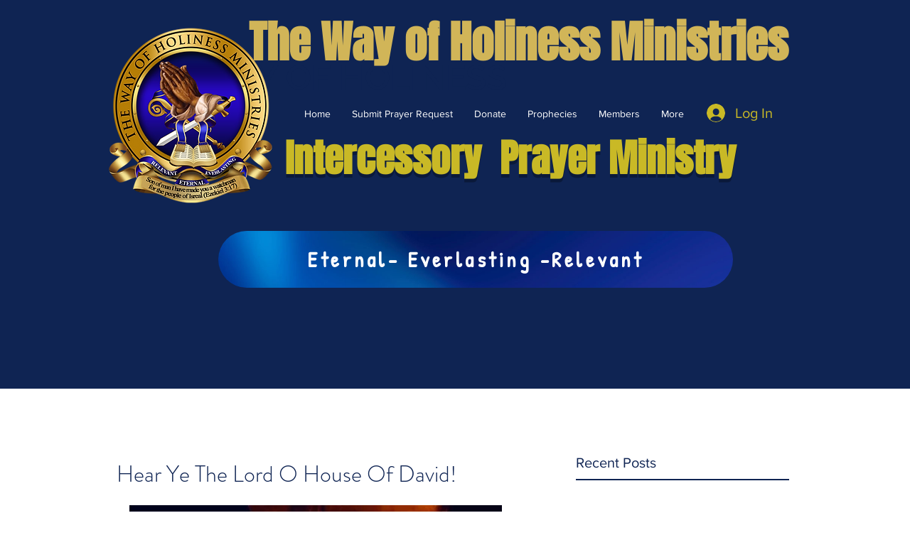

--- FILE ---
content_type: text/html; charset=utf-8
request_url: https://www.google.com/recaptcha/api2/aframe
body_size: 266
content:
<!DOCTYPE HTML><html><head><meta http-equiv="content-type" content="text/html; charset=UTF-8"></head><body><script nonce="sT8vTieyMPJI7FOXvAnqwA">/** Anti-fraud and anti-abuse applications only. See google.com/recaptcha */ try{var clients={'sodar':'https://pagead2.googlesyndication.com/pagead/sodar?'};window.addEventListener("message",function(a){try{if(a.source===window.parent){var b=JSON.parse(a.data);var c=clients[b['id']];if(c){var d=document.createElement('img');d.src=c+b['params']+'&rc='+(localStorage.getItem("rc::a")?sessionStorage.getItem("rc::b"):"");window.document.body.appendChild(d);sessionStorage.setItem("rc::e",parseInt(sessionStorage.getItem("rc::e")||0)+1);localStorage.setItem("rc::h",'1769280022946');}}}catch(b){}});window.parent.postMessage("_grecaptcha_ready", "*");}catch(b){}</script></body></html>